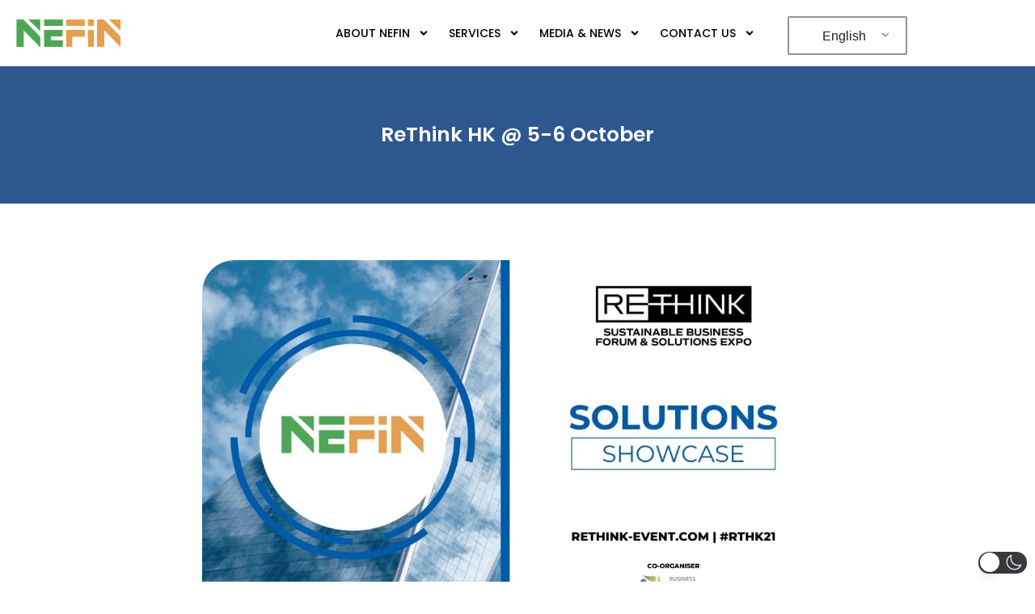

--- FILE ---
content_type: text/css
request_url: https://nefinco.com/wp-content/uploads/elementor/css/post-21.css?ver=1750393932
body_size: 1540
content:
.elementor-21 .elementor-element.elementor-element-9b7494b:not(.elementor-motion-effects-element-type-background), .elementor-21 .elementor-element.elementor-element-9b7494b > .elementor-motion-effects-container > .elementor-motion-effects-layer{background-color:#FFFFFF;}.elementor-21 .elementor-element.elementor-element-9b7494b{transition:background 0.3s, border 0.3s, border-radius 0.3s, box-shadow 0.3s;z-index:1002;}.elementor-21 .elementor-element.elementor-element-9b7494b > .elementor-background-overlay{transition:background 0.3s, border-radius 0.3s, opacity 0.3s;}.elementor-bc-flex-widget .elementor-21 .elementor-element.elementor-element-50801a9.elementor-column .elementor-widget-wrap{align-items:center;}.elementor-21 .elementor-element.elementor-element-50801a9.elementor-column.elementor-element[data-element_type="column"] > .elementor-widget-wrap.elementor-element-populated{align-content:center;align-items:center;}.elementor-widget-theme-site-logo .widget-image-caption{color:var( --e-global-color-text );font-family:var( --e-global-typography-text-font-family ), Sans-serif;font-size:var( --e-global-typography-text-font-size );font-weight:var( --e-global-typography-text-font-weight );line-height:var( --e-global-typography-text-line-height );}.elementor-21 .elementor-element.elementor-element-c7f91b8{width:var( --container-widget-width, 116.268% );max-width:116.268%;--container-widget-width:116.268%;--container-widget-flex-grow:0;}.elementor-21 .elementor-element.elementor-element-8c944ac > .elementor-element-populated{margin:0px 0px 0px 0px;--e-column-margin-right:0px;--e-column-margin-left:0px;}.elementor-widget-nav-menu .elementor-nav-menu .elementor-item{font-family:var( --e-global-typography-primary-font-family ), Sans-serif;font-size:var( --e-global-typography-primary-font-size );font-weight:var( --e-global-typography-primary-font-weight );line-height:var( --e-global-typography-primary-line-height );}.elementor-widget-nav-menu .elementor-nav-menu--main .elementor-item{color:var( --e-global-color-text );fill:var( --e-global-color-text );}.elementor-widget-nav-menu .elementor-nav-menu--main .elementor-item:hover,
					.elementor-widget-nav-menu .elementor-nav-menu--main .elementor-item.elementor-item-active,
					.elementor-widget-nav-menu .elementor-nav-menu--main .elementor-item.highlighted,
					.elementor-widget-nav-menu .elementor-nav-menu--main .elementor-item:focus{color:var( --e-global-color-accent );fill:var( --e-global-color-accent );}.elementor-widget-nav-menu .elementor-nav-menu--main:not(.e--pointer-framed) .elementor-item:before,
					.elementor-widget-nav-menu .elementor-nav-menu--main:not(.e--pointer-framed) .elementor-item:after{background-color:var( --e-global-color-accent );}.elementor-widget-nav-menu .e--pointer-framed .elementor-item:before,
					.elementor-widget-nav-menu .e--pointer-framed .elementor-item:after{border-color:var( --e-global-color-accent );}.elementor-widget-nav-menu{--e-nav-menu-divider-color:var( --e-global-color-text );}.elementor-widget-nav-menu .elementor-nav-menu--dropdown .elementor-item, .elementor-widget-nav-menu .elementor-nav-menu--dropdown  .elementor-sub-item{font-family:var( --e-global-typography-accent-font-family ), Sans-serif;font-size:var( --e-global-typography-accent-font-size );font-weight:var( --e-global-typography-accent-font-weight );}.elementor-21 .elementor-element.elementor-element-8f9420d .elementor-menu-toggle{margin-left:auto;background-color:#4ca454;}.elementor-21 .elementor-element.elementor-element-8f9420d .elementor-nav-menu .elementor-item{font-family:"Poppins", Sans-serif;font-size:14px;font-weight:500;}.elementor-21 .elementor-element.elementor-element-8f9420d .elementor-nav-menu--main .elementor-item:hover,
					.elementor-21 .elementor-element.elementor-element-8f9420d .elementor-nav-menu--main .elementor-item.elementor-item-active,
					.elementor-21 .elementor-element.elementor-element-8f9420d .elementor-nav-menu--main .elementor-item.highlighted,
					.elementor-21 .elementor-element.elementor-element-8f9420d .elementor-nav-menu--main .elementor-item:focus{color:var( --e-global-color-ddcdac8 );fill:var( --e-global-color-ddcdac8 );}.elementor-21 .elementor-element.elementor-element-8f9420d .elementor-nav-menu--main .elementor-item.elementor-item-active{color:var( --e-global-color-ddcdac8 );}.elementor-21 .elementor-element.elementor-element-8f9420d .elementor-nav-menu--main .elementor-item{padding-left:12px;padding-right:12px;}.elementor-21 .elementor-element.elementor-element-8f9420d .elementor-nav-menu--dropdown a:hover,
					.elementor-21 .elementor-element.elementor-element-8f9420d .elementor-nav-menu--dropdown a:focus,
					.elementor-21 .elementor-element.elementor-element-8f9420d .elementor-nav-menu--dropdown a.elementor-item-active,
					.elementor-21 .elementor-element.elementor-element-8f9420d .elementor-nav-menu--dropdown a.highlighted,
					.elementor-21 .elementor-element.elementor-element-8f9420d .elementor-menu-toggle:hover,
					.elementor-21 .elementor-element.elementor-element-8f9420d .elementor-menu-toggle:focus{color:var( --e-global-color-ee45d7c );}.elementor-21 .elementor-element.elementor-element-8f9420d .elementor-nav-menu--dropdown a:hover,
					.elementor-21 .elementor-element.elementor-element-8f9420d .elementor-nav-menu--dropdown a:focus,
					.elementor-21 .elementor-element.elementor-element-8f9420d .elementor-nav-menu--dropdown a.elementor-item-active,
					.elementor-21 .elementor-element.elementor-element-8f9420d .elementor-nav-menu--dropdown a.highlighted{background-color:var( --e-global-color-secondary );}.elementor-21 .elementor-element.elementor-element-8f9420d .elementor-nav-menu--dropdown a.elementor-item-active{color:var( --e-global-color-ee45d7c );background-color:var( --e-global-color-secondary );}.elementor-21 .elementor-element.elementor-element-8f9420d div.elementor-menu-toggle{color:#FFFFFF;}.elementor-21 .elementor-element.elementor-element-8f9420d div.elementor-menu-toggle svg{fill:#FFFFFF;}.elementor-21 .elementor-element.elementor-element-8f9420d{width:var( --container-widget-width, 98.999% );max-width:98.999%;--container-widget-width:98.999%;--container-widget-flex-grow:0;}.elementor-21 .elementor-element.elementor-element-79d38f8 > .elementor-element-populated, .elementor-21 .elementor-element.elementor-element-79d38f8 > .elementor-element-populated > .elementor-background-overlay, .elementor-21 .elementor-element.elementor-element-79d38f8 > .elementor-background-slideshow{border-radius:0px 0px 0px 0px;}.elementor-21 .elementor-element.elementor-element-9fbbd5f{width:var( --container-widget-width, 51.79% );max-width:51.79%;--container-widget-width:51.79%;--container-widget-flex-grow:0;}.elementor-theme-builder-content-area{height:400px;}.elementor-location-header:before, .elementor-location-footer:before{content:"";display:table;clear:both;}@media(max-width:1024px){.elementor-widget-theme-site-logo .widget-image-caption{font-size:var( --e-global-typography-text-font-size );line-height:var( --e-global-typography-text-line-height );}.elementor-21 .elementor-element.elementor-element-c7f91b8{width:var( --container-widget-width, 116px );max-width:116px;--container-widget-width:116px;--container-widget-flex-grow:0;}.elementor-bc-flex-widget .elementor-21 .elementor-element.elementor-element-8c944ac.elementor-column .elementor-widget-wrap{align-items:center;}.elementor-21 .elementor-element.elementor-element-8c944ac.elementor-column.elementor-element[data-element_type="column"] > .elementor-widget-wrap.elementor-element-populated{align-content:center;align-items:center;}.elementor-21 .elementor-element.elementor-element-8c944ac.elementor-column > .elementor-widget-wrap{justify-content:flex-end;}.elementor-widget-nav-menu .elementor-nav-menu .elementor-item{font-size:var( --e-global-typography-primary-font-size );line-height:var( --e-global-typography-primary-line-height );}.elementor-widget-nav-menu .elementor-nav-menu--dropdown .elementor-item, .elementor-widget-nav-menu .elementor-nav-menu--dropdown  .elementor-sub-item{font-size:var( --e-global-typography-accent-font-size );}.elementor-21 .elementor-element.elementor-element-8f9420d{--nav-menu-icon-size:17px;width:var( --container-widget-width, 63.021px );max-width:63.021px;--container-widget-width:63.021px;--container-widget-flex-grow:0;}.elementor-21 .elementor-element.elementor-element-8f9420d > .elementor-widget-container{margin:0px 10px 0px 0px;}.elementor-21 .elementor-element.elementor-element-79d38f8.elementor-column > .elementor-widget-wrap{justify-content:flex-end;}.elementor-21 .elementor-element.elementor-element-9fbbd5f > .elementor-widget-container{margin:0px 0px 0px 10px;}.elementor-21 .elementor-element.elementor-element-9fbbd5f{width:var( --container-widget-width, 100px );max-width:100px;--container-widget-width:100px;--container-widget-flex-grow:0;}}@media(min-width:768px){.elementor-21 .elementor-element.elementor-element-50801a9{width:15%;}.elementor-21 .elementor-element.elementor-element-8c944ac{width:81.01%;}.elementor-21 .elementor-element.elementor-element-79d38f8{width:24.322%;}}@media(max-width:1024px) and (min-width:768px){.elementor-21 .elementor-element.elementor-element-50801a9{width:20%;}.elementor-21 .elementor-element.elementor-element-8c944ac{width:55%;}.elementor-21 .elementor-element.elementor-element-79d38f8{width:19%;}}@media(max-width:767px){.elementor-21 .elementor-element.elementor-element-da6a7ae > .elementor-element-populated{margin:0px 0px 0px 0px;--e-column-margin-right:0px;--e-column-margin-left:0px;}.elementor-21 .elementor-element.elementor-element-50801a9{width:35%;}.elementor-widget-theme-site-logo .widget-image-caption{font-size:var( --e-global-typography-text-font-size );line-height:var( --e-global-typography-text-line-height );}.elementor-21 .elementor-element.elementor-element-c7f91b8 img{width:100%;max-width:100%;}.elementor-21 .elementor-element.elementor-element-c7f91b8{width:var( --container-widget-width, 118.094px );max-width:118.094px;--container-widget-width:118.094px;--container-widget-flex-grow:0;}.elementor-21 .elementor-element.elementor-element-8c944ac{width:31%;}.elementor-21 .elementor-element.elementor-element-8c944ac.elementor-column > .elementor-widget-wrap{justify-content:flex-end;}.elementor-21 .elementor-element.elementor-element-8c944ac > .elementor-element-populated{margin:0px 0px 0px 0px;--e-column-margin-right:0px;--e-column-margin-left:0px;}.elementor-widget-nav-menu .elementor-nav-menu .elementor-item{font-size:var( --e-global-typography-primary-font-size );line-height:var( --e-global-typography-primary-line-height );}.elementor-widget-nav-menu .elementor-nav-menu--dropdown .elementor-item, .elementor-widget-nav-menu .elementor-nav-menu--dropdown  .elementor-sub-item{font-size:var( --e-global-typography-accent-font-size );}.elementor-21 .elementor-element.elementor-element-8f9420d .elementor-nav-menu--main .elementor-item{padding-left:12px;padding-right:12px;}.elementor-21 .elementor-element.elementor-element-8f9420d{--e-nav-menu-horizontal-menu-item-margin:calc( 0px / 2 );--nav-menu-icon-size:27px;width:var( --container-widget-width, 55px );max-width:55px;--container-widget-width:55px;--container-widget-flex-grow:0;}.elementor-21 .elementor-element.elementor-element-8f9420d .elementor-nav-menu--main:not(.elementor-nav-menu--layout-horizontal) .elementor-nav-menu > li:not(:last-child){margin-bottom:0px;}.elementor-21 .elementor-element.elementor-element-8f9420d .elementor-menu-toggle{border-width:0px;}.elementor-21 .elementor-element.elementor-element-8f9420d > .elementor-widget-container{margin:0px 10px -9px 0px;}.elementor-21 .elementor-element.elementor-element-79d38f8{width:34%;}.elementor-21 .elementor-element.elementor-element-79d38f8.elementor-column > .elementor-widget-wrap{justify-content:flex-start;}.elementor-21 .elementor-element.elementor-element-79d38f8 > .elementor-element-populated{padding:11px 0px 0px 0px;}.elementor-21 .elementor-element.elementor-element-9fbbd5f > .elementor-widget-container{margin:0px 0px 0px 0px;padding:0px 0px 0px 0px;}.elementor-21 .elementor-element.elementor-element-9fbbd5f{width:var( --container-widget-width, 132px );max-width:132px;--container-widget-width:132px;--container-widget-flex-grow:0;}}/* Start custom CSS for shortcode, class: .elementor-element-9fbbd5f *//* Make the language switcher fit within its container */
.trp_language_switcher_shortcode .trp-language-switcher {
    display: flex;
    flex-wrap: wrap;
    justify-content: center;
    max-width: 100% !important;
    width: auto !important;
}

/* Ensure dropdown adapts properly */
.trp-ls-shortcode-language,
.trp-ls-shortcode-current-language {
    width: auto !important;
    text-align: center;
    box-sizing: border-box;
    transition: width 0.2s ease-in-out;
}

/* Keep dropdown width consistent */
.trp-ls-shortcode-language {
    max-width: 200px !important;
    width: auto !important;
    min-width: 110px !important;
}

/* Ensure width doesn't expand on hover */
.trp-ls-shortcode-language:hover {
    max-width: 200px !important;
    width: auto !important;
}

/* Prevent sudden width change on hover */
.trp-ls-shortcode-language a {
    white-space: nowrap;
    display: block;
    text-align: left;
    padding: 5px 10px;
}

/* Apply same behavior for mobile */
@media screen and (max-width: 768px) {
    .trp_language_switcher_shortcode .trp-language-switcher {
        flex-wrap: nowrap;
        justify-content: center;
        max-width: 100% !important;
        width: auto !important;
    }

    .trp-ls-shortcode-current-language {
        width: auto !important;
        min-width: 110px !important;
        max-width: 200px !important;
        text-align: center;
        padding: 5px 10px;
        white-space: nowrap;
    }

    .trp-ls-shortcode-language {
        position: absolute;
        max-width: 200px !important;
        min-width: 110px !important;
        width: auto !important;
        left: 0;
        transform: none;
        white-space: nowrap;
        overflow: visible;
        padding: 5px 10px;
    }

    .trp-ls-shortcode-languag/* End custom CSS */
/* Start custom CSS for section, class: .elementor-element-9b7494b */.elementor-21 .elementor-element.elementor-element-9b7494b {
  position: fixed;
  top: 0;
  width: 100%;
  z-index: 9999;
}

body {
  margin-top: 80px; /* Replace 80px with your header height */
}/* End custom CSS */

--- FILE ---
content_type: text/css
request_url: https://nefinco.com/wp-content/uploads/elementor/css/post-70.css?ver=1750393932
body_size: 1329
content:
.elementor-70 .elementor-element.elementor-element-45c5d4e:not(.elementor-motion-effects-element-type-background), .elementor-70 .elementor-element.elementor-element-45c5d4e > .elementor-motion-effects-container > .elementor-motion-effects-layer{background-color:var( --e-global-color-ddcdac8 );}.elementor-70 .elementor-element.elementor-element-45c5d4e{transition:background 0.3s, border 0.3s, border-radius 0.3s, box-shadow 0.3s;padding:30px 0px 0px 0px;}.elementor-70 .elementor-element.elementor-element-45c5d4e > .elementor-background-overlay{transition:background 0.3s, border-radius 0.3s, opacity 0.3s;}.elementor-70 .elementor-element.elementor-element-f80b3e7{padding:0px 0px 10px 0px;}.elementor-widget-image .widget-image-caption{color:var( --e-global-color-text );font-family:var( --e-global-typography-text-font-family ), Sans-serif;font-size:var( --e-global-typography-text-font-size );font-weight:var( --e-global-typography-text-font-weight );line-height:var( --e-global-typography-text-line-height );}.elementor-bc-flex-widget .elementor-70 .elementor-element.elementor-element-ae2c291.elementor-column .elementor-widget-wrap{align-items:center;}.elementor-70 .elementor-element.elementor-element-ae2c291.elementor-column.elementor-element[data-element_type="column"] > .elementor-widget-wrap.elementor-element-populated{align-content:center;align-items:center;}.elementor-widget-heading .elementor-heading-title{font-family:var( --e-global-typography-primary-font-family ), Sans-serif;font-size:var( --e-global-typography-primary-font-size );font-weight:var( --e-global-typography-primary-font-weight );line-height:var( --e-global-typography-primary-line-height );color:var( --e-global-color-primary );}.elementor-70 .elementor-element.elementor-element-fe4ae95 .elementor-heading-title{font-family:var( --e-global-typography-83a05d3-font-family ), Sans-serif;font-size:var( --e-global-typography-83a05d3-font-size );font-weight:var( --e-global-typography-83a05d3-font-weight );color:var( --e-global-color-ee45d7c );}.elementor-70 .elementor-element.elementor-element-59b80d3 .elementor-heading-title{font-family:"Poppins", Sans-serif;font-size:15px;font-weight:800;color:var( --e-global-color-ee45d7c );}.elementor-widget-icon-list .elementor-icon-list-item:not(:last-child):after{border-color:var( --e-global-color-text );}.elementor-widget-icon-list .elementor-icon-list-icon i{color:var( --e-global-color-primary );}.elementor-widget-icon-list .elementor-icon-list-icon svg{fill:var( --e-global-color-primary );}.elementor-widget-icon-list .elementor-icon-list-item > .elementor-icon-list-text, .elementor-widget-icon-list .elementor-icon-list-item > a{font-family:var( --e-global-typography-text-font-family ), Sans-serif;font-size:var( --e-global-typography-text-font-size );font-weight:var( --e-global-typography-text-font-weight );line-height:var( --e-global-typography-text-line-height );}.elementor-widget-icon-list .elementor-icon-list-text{color:var( --e-global-color-secondary );}.elementor-70 .elementor-element.elementor-element-f546161 .elementor-icon-list-items:not(.elementor-inline-items) .elementor-icon-list-item:not(:last-child){padding-bottom:calc(5px/2);}.elementor-70 .elementor-element.elementor-element-f546161 .elementor-icon-list-items:not(.elementor-inline-items) .elementor-icon-list-item:not(:first-child){margin-top:calc(5px/2);}.elementor-70 .elementor-element.elementor-element-f546161 .elementor-icon-list-items.elementor-inline-items .elementor-icon-list-item{margin-right:calc(5px/2);margin-left:calc(5px/2);}.elementor-70 .elementor-element.elementor-element-f546161 .elementor-icon-list-items.elementor-inline-items{margin-right:calc(-5px/2);margin-left:calc(-5px/2);}body.rtl .elementor-70 .elementor-element.elementor-element-f546161 .elementor-icon-list-items.elementor-inline-items .elementor-icon-list-item:after{left:calc(-5px/2);}body:not(.rtl) .elementor-70 .elementor-element.elementor-element-f546161 .elementor-icon-list-items.elementor-inline-items .elementor-icon-list-item:after{right:calc(-5px/2);}.elementor-70 .elementor-element.elementor-element-f546161 .elementor-icon-list-icon i{transition:color 0.3s;}.elementor-70 .elementor-element.elementor-element-f546161 .elementor-icon-list-icon svg{transition:fill 0.3s;}.elementor-70 .elementor-element.elementor-element-f546161{--e-icon-list-icon-size:14px;--icon-vertical-offset:0px;}.elementor-70 .elementor-element.elementor-element-f546161 .elementor-icon-list-item > .elementor-icon-list-text, .elementor-70 .elementor-element.elementor-element-f546161 .elementor-icon-list-item > a{font-family:var( --e-global-typography-52cb0a0-font-family ), Sans-serif;font-size:var( --e-global-typography-52cb0a0-font-size );font-weight:var( --e-global-typography-52cb0a0-font-weight );}.elementor-70 .elementor-element.elementor-element-f546161 .elementor-icon-list-text{color:var( --e-global-color-ee45d7c );transition:color 0.3s;}.elementor-70 .elementor-element.elementor-element-54c207c .elementor-heading-title{font-family:"Poppins", Sans-serif;font-size:15px;font-weight:800;color:var( --e-global-color-ee45d7c );}.elementor-70 .elementor-element.elementor-element-81ee82b .elementor-heading-title{font-family:"Poppins", Sans-serif;font-size:15px;font-weight:800;color:var( --e-global-color-ee45d7c );}.elementor-70 .elementor-element.elementor-element-54628ff .elementor-icon-list-items:not(.elementor-inline-items) .elementor-icon-list-item:not(:last-child){padding-bottom:calc(5px/2);}.elementor-70 .elementor-element.elementor-element-54628ff .elementor-icon-list-items:not(.elementor-inline-items) .elementor-icon-list-item:not(:first-child){margin-top:calc(5px/2);}.elementor-70 .elementor-element.elementor-element-54628ff .elementor-icon-list-items.elementor-inline-items .elementor-icon-list-item{margin-right:calc(5px/2);margin-left:calc(5px/2);}.elementor-70 .elementor-element.elementor-element-54628ff .elementor-icon-list-items.elementor-inline-items{margin-right:calc(-5px/2);margin-left:calc(-5px/2);}body.rtl .elementor-70 .elementor-element.elementor-element-54628ff .elementor-icon-list-items.elementor-inline-items .elementor-icon-list-item:after{left:calc(-5px/2);}body:not(.rtl) .elementor-70 .elementor-element.elementor-element-54628ff .elementor-icon-list-items.elementor-inline-items .elementor-icon-list-item:after{right:calc(-5px/2);}.elementor-70 .elementor-element.elementor-element-54628ff .elementor-icon-list-icon i{transition:color 0.3s;}.elementor-70 .elementor-element.elementor-element-54628ff .elementor-icon-list-icon svg{transition:fill 0.3s;}.elementor-70 .elementor-element.elementor-element-54628ff{--e-icon-list-icon-size:14px;--icon-vertical-offset:0px;}.elementor-70 .elementor-element.elementor-element-54628ff .elementor-icon-list-item > .elementor-icon-list-text, .elementor-70 .elementor-element.elementor-element-54628ff .elementor-icon-list-item > a{font-family:var( --e-global-typography-52cb0a0-font-family ), Sans-serif;font-size:var( --e-global-typography-52cb0a0-font-size );font-weight:var( --e-global-typography-52cb0a0-font-weight );}.elementor-70 .elementor-element.elementor-element-54628ff .elementor-icon-list-text{color:var( --e-global-color-ee45d7c );transition:color 0.3s;}.elementor-70 .elementor-element.elementor-element-f8caa75 .elementor-heading-title{font-family:var( --e-global-typography-87f1365-font-family ), Sans-serif;font-size:var( --e-global-typography-87f1365-font-size );font-weight:var( --e-global-typography-87f1365-font-weight );color:var( --e-global-color-ee45d7c );}.elementor-70 .elementor-element.elementor-element-98071ec{--grid-template-columns:repeat(0, auto);--icon-size:13px;--grid-column-gap:20px;--grid-row-gap:0px;}.elementor-70 .elementor-element.elementor-element-98071ec .elementor-widget-container{text-align:left;}.elementor-70 .elementor-element.elementor-element-98071ec .elementor-social-icon{background-color:var( --e-global-color-94c73c1 );}.elementor-70 .elementor-element.elementor-element-98071ec .elementor-icon{border-radius:7px 7px 7px 7px;}.elementor-widget-button .elementor-button{background-color:var( --e-global-color-accent );font-family:var( --e-global-typography-accent-font-family ), Sans-serif;font-size:var( --e-global-typography-accent-font-size );font-weight:var( --e-global-typography-accent-font-weight );}.elementor-70 .elementor-element.elementor-element-0a7c42b{width:var( --container-widget-width, 4.811% );max-width:4.811%;--container-widget-width:4.811%;--container-widget-flex-grow:0;bottom:40px;}body:not(.rtl) .elementor-70 .elementor-element.elementor-element-0a7c42b{right:40px;}body.rtl .elementor-70 .elementor-element.elementor-element-0a7c42b{left:40px;}.elementor-70 .elementor-element.elementor-element-0a7c42b .elementor-button{padding:15px 15px 15px 15px;}.elementor-70 .elementor-element.elementor-element-cf2c9b5{padding:30px 0px 0px 0px;}.elementor-70 .elementor-element.elementor-element-b75017f .elementor-icon-list-items:not(.elementor-inline-items) .elementor-icon-list-item:not(:last-child){padding-bottom:calc(30px/2);}.elementor-70 .elementor-element.elementor-element-b75017f .elementor-icon-list-items:not(.elementor-inline-items) .elementor-icon-list-item:not(:first-child){margin-top:calc(30px/2);}.elementor-70 .elementor-element.elementor-element-b75017f .elementor-icon-list-items.elementor-inline-items .elementor-icon-list-item{margin-right:calc(30px/2);margin-left:calc(30px/2);}.elementor-70 .elementor-element.elementor-element-b75017f .elementor-icon-list-items.elementor-inline-items{margin-right:calc(-30px/2);margin-left:calc(-30px/2);}body.rtl .elementor-70 .elementor-element.elementor-element-b75017f .elementor-icon-list-items.elementor-inline-items .elementor-icon-list-item:after{left:calc(-30px/2);}body:not(.rtl) .elementor-70 .elementor-element.elementor-element-b75017f .elementor-icon-list-items.elementor-inline-items .elementor-icon-list-item:after{right:calc(-30px/2);}.elementor-70 .elementor-element.elementor-element-b75017f .elementor-icon-list-icon i{transition:color 0.3s;}.elementor-70 .elementor-element.elementor-element-b75017f .elementor-icon-list-icon svg{transition:fill 0.3s;}.elementor-70 .elementor-element.elementor-element-b75017f{--e-icon-list-icon-size:14px;--icon-vertical-offset:0px;}.elementor-70 .elementor-element.elementor-element-b75017f .elementor-icon-list-item > .elementor-icon-list-text, .elementor-70 .elementor-element.elementor-element-b75017f .elementor-icon-list-item > a{font-family:var( --e-global-typography-f5e3529-font-family ), Sans-serif;font-size:var( --e-global-typography-f5e3529-font-size );font-weight:var( --e-global-typography-f5e3529-font-weight );}.elementor-70 .elementor-element.elementor-element-b75017f .elementor-icon-list-text{color:var( --e-global-color-ee45d7c );transition:color 0.3s;}.elementor-bc-flex-widget .elementor-70 .elementor-element.elementor-element-24dcd42.elementor-column .elementor-widget-wrap{align-items:center;}.elementor-70 .elementor-element.elementor-element-24dcd42.elementor-column.elementor-element[data-element_type="column"] > .elementor-widget-wrap.elementor-element-populated{align-content:center;align-items:center;}.elementor-70 .elementor-element.elementor-element-6ba3a5f{text-align:right;}.elementor-70 .elementor-element.elementor-element-6ba3a5f .elementor-heading-title{font-family:var( --e-global-typography-f5e3529-font-family ), Sans-serif;font-size:var( --e-global-typography-f5e3529-font-size );font-weight:var( --e-global-typography-f5e3529-font-weight );color:var( --e-global-color-ee45d7c );}.elementor-theme-builder-content-area{height:400px;}.elementor-location-header:before, .elementor-location-footer:before{content:"";display:table;clear:both;}@media(min-width:768px){.elementor-70 .elementor-element.elementor-element-d8e22d4{width:12%;}.elementor-70 .elementor-element.elementor-element-ae2c291{width:88%;}}@media(max-width:1024px){.elementor-widget-image .widget-image-caption{font-size:var( --e-global-typography-text-font-size );line-height:var( --e-global-typography-text-line-height );}.elementor-widget-heading .elementor-heading-title{font-size:var( --e-global-typography-primary-font-size );line-height:var( --e-global-typography-primary-line-height );}.elementor-70 .elementor-element.elementor-element-fe4ae95 .elementor-heading-title{font-size:var( --e-global-typography-83a05d3-font-size );}.elementor-widget-icon-list .elementor-icon-list-item > .elementor-icon-list-text, .elementor-widget-icon-list .elementor-icon-list-item > a{font-size:var( --e-global-typography-text-font-size );line-height:var( --e-global-typography-text-line-height );}.elementor-70 .elementor-element.elementor-element-f546161 .elementor-icon-list-item > .elementor-icon-list-text, .elementor-70 .elementor-element.elementor-element-f546161 .elementor-icon-list-item > a{font-size:var( --e-global-typography-52cb0a0-font-size );}.elementor-70 .elementor-element.elementor-element-54628ff .elementor-icon-list-item > .elementor-icon-list-text, .elementor-70 .elementor-element.elementor-element-54628ff .elementor-icon-list-item > a{font-size:var( --e-global-typography-52cb0a0-font-size );}.elementor-70 .elementor-element.elementor-element-f8caa75 .elementor-heading-title{font-size:var( --e-global-typography-87f1365-font-size );}.elementor-widget-button .elementor-button{font-size:var( --e-global-typography-accent-font-size );}.elementor-70 .elementor-element.elementor-element-b75017f .elementor-icon-list-item > .elementor-icon-list-text, .elementor-70 .elementor-element.elementor-element-b75017f .elementor-icon-list-item > a{font-size:var( --e-global-typography-f5e3529-font-size );}.elementor-70 .elementor-element.elementor-element-6ba3a5f .elementor-heading-title{font-size:var( --e-global-typography-f5e3529-font-size );}}@media(max-width:767px){.elementor-widget-image .widget-image-caption{font-size:var( --e-global-typography-text-font-size );line-height:var( --e-global-typography-text-line-height );}.elementor-70 .elementor-element.elementor-element-f917ffb{text-align:center;}.elementor-70 .elementor-element.elementor-element-f917ffb img{max-width:30%;}.elementor-widget-heading .elementor-heading-title{font-size:var( --e-global-typography-primary-font-size );line-height:var( --e-global-typography-primary-line-height );}.elementor-70 .elementor-element.elementor-element-fe4ae95{text-align:center;}.elementor-70 .elementor-element.elementor-element-fe4ae95 .elementor-heading-title{font-size:var( --e-global-typography-83a05d3-font-size );}.elementor-70 .elementor-element.elementor-element-a6c1147 > .elementor-widget-wrap > .elementor-widget:not(.elementor-widget__width-auto):not(.elementor-widget__width-initial):not(:last-child):not(.elementor-absolute){margin-bottom:0px;}.elementor-70 .elementor-element.elementor-element-59b80d3{text-align:center;}.elementor-70 .elementor-element.elementor-element-59b80d3 .elementor-heading-title{font-size:18.5px;}.elementor-widget-icon-list .elementor-icon-list-item > .elementor-icon-list-text, .elementor-widget-icon-list .elementor-icon-list-item > a{font-size:var( --e-global-typography-text-font-size );line-height:var( --e-global-typography-text-line-height );}.elementor-70 .elementor-element.elementor-element-f546161 .elementor-icon-list-items:not(.elementor-inline-items) .elementor-icon-list-item:not(:last-child){padding-bottom:calc(3px/2);}.elementor-70 .elementor-element.elementor-element-f546161 .elementor-icon-list-items:not(.elementor-inline-items) .elementor-icon-list-item:not(:first-child){margin-top:calc(3px/2);}.elementor-70 .elementor-element.elementor-element-f546161 .elementor-icon-list-items.elementor-inline-items .elementor-icon-list-item{margin-right:calc(3px/2);margin-left:calc(3px/2);}.elementor-70 .elementor-element.elementor-element-f546161 .elementor-icon-list-items.elementor-inline-items{margin-right:calc(-3px/2);margin-left:calc(-3px/2);}body.rtl .elementor-70 .elementor-element.elementor-element-f546161 .elementor-icon-list-items.elementor-inline-items .elementor-icon-list-item:after{left:calc(-3px/2);}body:not(.rtl) .elementor-70 .elementor-element.elementor-element-f546161 .elementor-icon-list-items.elementor-inline-items .elementor-icon-list-item:after{right:calc(-3px/2);}.elementor-70 .elementor-element.elementor-element-f546161 .elementor-icon-list-item > .elementor-icon-list-text, .elementor-70 .elementor-element.elementor-element-f546161 .elementor-icon-list-item > a{font-size:var( --e-global-typography-52cb0a0-font-size );}.elementor-70 .elementor-element.elementor-element-70c1f5d > .elementor-widget-wrap > .elementor-widget:not(.elementor-widget__width-auto):not(.elementor-widget__width-initial):not(:last-child):not(.elementor-absolute){margin-bottom:0px;}.elementor-70 .elementor-element.elementor-element-54c207c{text-align:center;}.elementor-70 .elementor-element.elementor-element-54c207c .elementor-heading-title{font-size:18.5px;}.elementor-70 .elementor-element.elementor-element-2d12450 > .elementor-widget-wrap > .elementor-widget:not(.elementor-widget__width-auto):not(.elementor-widget__width-initial):not(:last-child):not(.elementor-absolute){margin-bottom:0px;}.elementor-70 .elementor-element.elementor-element-81ee82b{text-align:center;}.elementor-70 .elementor-element.elementor-element-81ee82b .elementor-heading-title{font-size:18.5px;}.elementor-70 .elementor-element.elementor-element-54628ff .elementor-icon-list-items:not(.elementor-inline-items) .elementor-icon-list-item:not(:last-child){padding-bottom:calc(3px/2);}.elementor-70 .elementor-element.elementor-element-54628ff .elementor-icon-list-items:not(.elementor-inline-items) .elementor-icon-list-item:not(:first-child){margin-top:calc(3px/2);}.elementor-70 .elementor-element.elementor-element-54628ff .elementor-icon-list-items.elementor-inline-items .elementor-icon-list-item{margin-right:calc(3px/2);margin-left:calc(3px/2);}.elementor-70 .elementor-element.elementor-element-54628ff .elementor-icon-list-items.elementor-inline-items{margin-right:calc(-3px/2);margin-left:calc(-3px/2);}body.rtl .elementor-70 .elementor-element.elementor-element-54628ff .elementor-icon-list-items.elementor-inline-items .elementor-icon-list-item:after{left:calc(-3px/2);}body:not(.rtl) .elementor-70 .elementor-element.elementor-element-54628ff .elementor-icon-list-items.elementor-inline-items .elementor-icon-list-item:after{right:calc(-3px/2);}.elementor-70 .elementor-element.elementor-element-54628ff .elementor-icon-list-item > .elementor-icon-list-text, .elementor-70 .elementor-element.elementor-element-54628ff .elementor-icon-list-item > a{font-size:var( --e-global-typography-52cb0a0-font-size );}.elementor-70 .elementor-element.elementor-element-037e71a > .elementor-widget-wrap > .elementor-widget:not(.elementor-widget__width-auto):not(.elementor-widget__width-initial):not(:last-child):not(.elementor-absolute){margin-bottom:10px;}.elementor-70 .elementor-element.elementor-element-f8caa75{text-align:center;}.elementor-70 .elementor-element.elementor-element-f8caa75 .elementor-heading-title{font-size:var( --e-global-typography-87f1365-font-size );}.elementor-70 .elementor-element.elementor-element-98071ec .elementor-widget-container{text-align:center;}.elementor-widget-button .elementor-button{font-size:var( --e-global-typography-accent-font-size );}.elementor-70 .elementor-element.elementor-element-b75017f .elementor-icon-list-item > .elementor-icon-list-text, .elementor-70 .elementor-element.elementor-element-b75017f .elementor-icon-list-item > a{font-size:var( --e-global-typography-f5e3529-font-size );}.elementor-70 .elementor-element.elementor-element-6ba3a5f{text-align:center;}.elementor-70 .elementor-element.elementor-element-6ba3a5f .elementor-heading-title{font-size:var( --e-global-typography-f5e3529-font-size );}}/* Start custom CSS for heading, class: .elementor-element-54c207c */.elementor-70 .elementor-element.elementor-element-54c207c a {
    font-weight: 800 !important;
}/* End custom CSS */
/* Start custom CSS for button, class: .elementor-element-0a7c42b */.elementor-70 .elementor-element.elementor-element-0a7c42b{
    opacity: 0;
    transition: all 0.3s ease-in-out;
}
body.show .elementor-70 .elementor-element.elementor-element-0a7c42b{
    opacity: 1;
}/* End custom CSS */